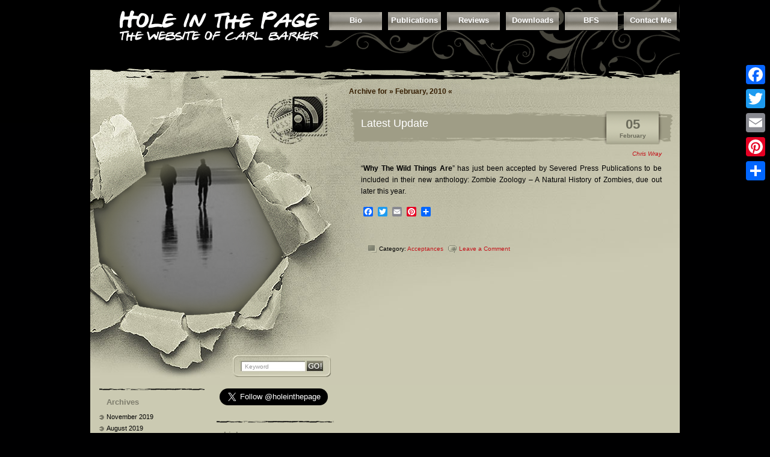

--- FILE ---
content_type: text/html; charset=UTF-8
request_url: https://www.holeinthepage.co.uk/2010/02/
body_size: 9491
content:
<!DOCTYPE html PUBLIC "-//W3C//DTD XHTML 1.0 Transitional//EN" "http://www.w3.org/TR/xhtml1/DTD/xhtml1-transitional.dtd">
<html xmlns="http://www.w3.org/1999/xhtml" lang="en-GB">
<head profile="http://gmpg.org/xfn/11">
	<meta http-equiv="Content-Type" content="text/html; charset=UTF-8" />
	<meta name="generator" content="WordPress 6.8.3" /> <!-- leave this for stats -->
	<link rel="stylesheet" href="https://usercontent.one/wp/www.holeinthepage.co.uk/wp-content/themes/rustic-portrait/style.css?media=1756216371" type="text/css" media="screen" />
	<link rel="alternate" type="application/atom+xml" title="Atom 0.3" href="https://www.holeinthepage.co.uk/feed/atom/" />
	<link rel="alternate" type="application/rss+xml" title="Hole in the Page RSS Feed" href="https://www.holeinthepage.co.uk/feed/" />
	<link rel="pingback" href="https://www.holeinthepage.co.uk/xmlrpc.php" />
		<link rel='archives' title='2019' href='https://www.holeinthepage.co.uk/2019/' />
	<link rel='archives' title='2018' href='https://www.holeinthepage.co.uk/2018/' />
	<link rel='archives' title='2017' href='https://www.holeinthepage.co.uk/2017/' />
	<link rel='archives' title='2016' href='https://www.holeinthepage.co.uk/2016/' />
	<link rel='archives' title='2015' href='https://www.holeinthepage.co.uk/2015/' />
	<link rel='archives' title='2014' href='https://www.holeinthepage.co.uk/2014/' />
	<link rel='archives' title='2013' href='https://www.holeinthepage.co.uk/2013/' />
	<link rel='archives' title='2012' href='https://www.holeinthepage.co.uk/2012/' />
	<link rel='archives' title='2011' href='https://www.holeinthepage.co.uk/2011/' />
	<link rel='archives' title='2010' href='https://www.holeinthepage.co.uk/2010/' />
	<link rel='archives' title='2009' href='https://www.holeinthepage.co.uk/2009/' />
	<title>Hole in the Page - The Website of Carl Barker   &raquo; 2010 &raquo; February</title>
			<style type="text/css">
		#sidebar_top{
			background:url('https://usercontent.one/wp/www.holeinthepage.co.uk/wp-content/themes/rustic-portrait/custom/Bamburgh.jpg?media=1756216371') no-repeat;
		}
	</style>
<!--[if lte IE 6]>
<style type="text/css">
.post_top{
  background:none;
  filter: progid:DXImageTransform.Microsoft.AlphaImageLoader(src="https://usercontent.one/wp/www.holeinthepage.co.uk/wp-content/themes/rustic-portrait/images/bg_post_title.png?media=1756216371", sizingMethod="image");
}
.page_top{
  background:none;
  filter: progid:DXImageTransform.Microsoft.AlphaImageLoader(src='https://usercontent.one/wp/www.holeinthepage.co.uk/wp-content/themes/rustic-portrait/images/bg_page_title.png?media=1756216371', sizingMethod='image');
}
#sidebar_top img.mask_hole{
  background:none;
  filter: progid:DXImageTransform.Microsoft.AlphaImageLoader(src='https://usercontent.one/wp/www.holeinthepage.co.uk/wp-content/themes/rustic-portrait/images/mask_hole.png?media=1756216371', sizingMethod='image');
}

</style>
<![endif]-->
<meta name='robots' content='max-image-preview:large' />
	<style>img:is([sizes="auto" i], [sizes^="auto," i]) { contain-intrinsic-size: 3000px 1500px }</style>
	<link rel='dns-prefetch' href='//static.addtoany.com' />
<script type="text/javascript">
/* <![CDATA[ */
window._wpemojiSettings = {"baseUrl":"https:\/\/s.w.org\/images\/core\/emoji\/16.0.1\/72x72\/","ext":".png","svgUrl":"https:\/\/s.w.org\/images\/core\/emoji\/16.0.1\/svg\/","svgExt":".svg","source":{"concatemoji":"https:\/\/www.holeinthepage.co.uk\/wp-includes\/js\/wp-emoji-release.min.js?ver=a50fd647e7e2915557f7bdadac3710c8"}};
/*! This file is auto-generated */
!function(s,n){var o,i,e;function c(e){try{var t={supportTests:e,timestamp:(new Date).valueOf()};sessionStorage.setItem(o,JSON.stringify(t))}catch(e){}}function p(e,t,n){e.clearRect(0,0,e.canvas.width,e.canvas.height),e.fillText(t,0,0);var t=new Uint32Array(e.getImageData(0,0,e.canvas.width,e.canvas.height).data),a=(e.clearRect(0,0,e.canvas.width,e.canvas.height),e.fillText(n,0,0),new Uint32Array(e.getImageData(0,0,e.canvas.width,e.canvas.height).data));return t.every(function(e,t){return e===a[t]})}function u(e,t){e.clearRect(0,0,e.canvas.width,e.canvas.height),e.fillText(t,0,0);for(var n=e.getImageData(16,16,1,1),a=0;a<n.data.length;a++)if(0!==n.data[a])return!1;return!0}function f(e,t,n,a){switch(t){case"flag":return n(e,"\ud83c\udff3\ufe0f\u200d\u26a7\ufe0f","\ud83c\udff3\ufe0f\u200b\u26a7\ufe0f")?!1:!n(e,"\ud83c\udde8\ud83c\uddf6","\ud83c\udde8\u200b\ud83c\uddf6")&&!n(e,"\ud83c\udff4\udb40\udc67\udb40\udc62\udb40\udc65\udb40\udc6e\udb40\udc67\udb40\udc7f","\ud83c\udff4\u200b\udb40\udc67\u200b\udb40\udc62\u200b\udb40\udc65\u200b\udb40\udc6e\u200b\udb40\udc67\u200b\udb40\udc7f");case"emoji":return!a(e,"\ud83e\udedf")}return!1}function g(e,t,n,a){var r="undefined"!=typeof WorkerGlobalScope&&self instanceof WorkerGlobalScope?new OffscreenCanvas(300,150):s.createElement("canvas"),o=r.getContext("2d",{willReadFrequently:!0}),i=(o.textBaseline="top",o.font="600 32px Arial",{});return e.forEach(function(e){i[e]=t(o,e,n,a)}),i}function t(e){var t=s.createElement("script");t.src=e,t.defer=!0,s.head.appendChild(t)}"undefined"!=typeof Promise&&(o="wpEmojiSettingsSupports",i=["flag","emoji"],n.supports={everything:!0,everythingExceptFlag:!0},e=new Promise(function(e){s.addEventListener("DOMContentLoaded",e,{once:!0})}),new Promise(function(t){var n=function(){try{var e=JSON.parse(sessionStorage.getItem(o));if("object"==typeof e&&"number"==typeof e.timestamp&&(new Date).valueOf()<e.timestamp+604800&&"object"==typeof e.supportTests)return e.supportTests}catch(e){}return null}();if(!n){if("undefined"!=typeof Worker&&"undefined"!=typeof OffscreenCanvas&&"undefined"!=typeof URL&&URL.createObjectURL&&"undefined"!=typeof Blob)try{var e="postMessage("+g.toString()+"("+[JSON.stringify(i),f.toString(),p.toString(),u.toString()].join(",")+"));",a=new Blob([e],{type:"text/javascript"}),r=new Worker(URL.createObjectURL(a),{name:"wpTestEmojiSupports"});return void(r.onmessage=function(e){c(n=e.data),r.terminate(),t(n)})}catch(e){}c(n=g(i,f,p,u))}t(n)}).then(function(e){for(var t in e)n.supports[t]=e[t],n.supports.everything=n.supports.everything&&n.supports[t],"flag"!==t&&(n.supports.everythingExceptFlag=n.supports.everythingExceptFlag&&n.supports[t]);n.supports.everythingExceptFlag=n.supports.everythingExceptFlag&&!n.supports.flag,n.DOMReady=!1,n.readyCallback=function(){n.DOMReady=!0}}).then(function(){return e}).then(function(){var e;n.supports.everything||(n.readyCallback(),(e=n.source||{}).concatemoji?t(e.concatemoji):e.wpemoji&&e.twemoji&&(t(e.twemoji),t(e.wpemoji)))}))}((window,document),window._wpemojiSettings);
/* ]]> */
</script>
<style id='wp-emoji-styles-inline-css' type='text/css'>

	img.wp-smiley, img.emoji {
		display: inline !important;
		border: none !important;
		box-shadow: none !important;
		height: 1em !important;
		width: 1em !important;
		margin: 0 0.07em !important;
		vertical-align: -0.1em !important;
		background: none !important;
		padding: 0 !important;
	}
</style>
<link rel='stylesheet' id='wp-block-library-css' href='https://www.holeinthepage.co.uk/wp-includes/css/dist/block-library/style.min.css?ver=a50fd647e7e2915557f7bdadac3710c8' type='text/css' media='all' />
<style id='classic-theme-styles-inline-css' type='text/css'>
/*! This file is auto-generated */
.wp-block-button__link{color:#fff;background-color:#32373c;border-radius:9999px;box-shadow:none;text-decoration:none;padding:calc(.667em + 2px) calc(1.333em + 2px);font-size:1.125em}.wp-block-file__button{background:#32373c;color:#fff;text-decoration:none}
</style>
<style id='global-styles-inline-css' type='text/css'>
:root{--wp--preset--aspect-ratio--square: 1;--wp--preset--aspect-ratio--4-3: 4/3;--wp--preset--aspect-ratio--3-4: 3/4;--wp--preset--aspect-ratio--3-2: 3/2;--wp--preset--aspect-ratio--2-3: 2/3;--wp--preset--aspect-ratio--16-9: 16/9;--wp--preset--aspect-ratio--9-16: 9/16;--wp--preset--color--black: #000000;--wp--preset--color--cyan-bluish-gray: #abb8c3;--wp--preset--color--white: #ffffff;--wp--preset--color--pale-pink: #f78da7;--wp--preset--color--vivid-red: #cf2e2e;--wp--preset--color--luminous-vivid-orange: #ff6900;--wp--preset--color--luminous-vivid-amber: #fcb900;--wp--preset--color--light-green-cyan: #7bdcb5;--wp--preset--color--vivid-green-cyan: #00d084;--wp--preset--color--pale-cyan-blue: #8ed1fc;--wp--preset--color--vivid-cyan-blue: #0693e3;--wp--preset--color--vivid-purple: #9b51e0;--wp--preset--gradient--vivid-cyan-blue-to-vivid-purple: linear-gradient(135deg,rgba(6,147,227,1) 0%,rgb(155,81,224) 100%);--wp--preset--gradient--light-green-cyan-to-vivid-green-cyan: linear-gradient(135deg,rgb(122,220,180) 0%,rgb(0,208,130) 100%);--wp--preset--gradient--luminous-vivid-amber-to-luminous-vivid-orange: linear-gradient(135deg,rgba(252,185,0,1) 0%,rgba(255,105,0,1) 100%);--wp--preset--gradient--luminous-vivid-orange-to-vivid-red: linear-gradient(135deg,rgba(255,105,0,1) 0%,rgb(207,46,46) 100%);--wp--preset--gradient--very-light-gray-to-cyan-bluish-gray: linear-gradient(135deg,rgb(238,238,238) 0%,rgb(169,184,195) 100%);--wp--preset--gradient--cool-to-warm-spectrum: linear-gradient(135deg,rgb(74,234,220) 0%,rgb(151,120,209) 20%,rgb(207,42,186) 40%,rgb(238,44,130) 60%,rgb(251,105,98) 80%,rgb(254,248,76) 100%);--wp--preset--gradient--blush-light-purple: linear-gradient(135deg,rgb(255,206,236) 0%,rgb(152,150,240) 100%);--wp--preset--gradient--blush-bordeaux: linear-gradient(135deg,rgb(254,205,165) 0%,rgb(254,45,45) 50%,rgb(107,0,62) 100%);--wp--preset--gradient--luminous-dusk: linear-gradient(135deg,rgb(255,203,112) 0%,rgb(199,81,192) 50%,rgb(65,88,208) 100%);--wp--preset--gradient--pale-ocean: linear-gradient(135deg,rgb(255,245,203) 0%,rgb(182,227,212) 50%,rgb(51,167,181) 100%);--wp--preset--gradient--electric-grass: linear-gradient(135deg,rgb(202,248,128) 0%,rgb(113,206,126) 100%);--wp--preset--gradient--midnight: linear-gradient(135deg,rgb(2,3,129) 0%,rgb(40,116,252) 100%);--wp--preset--font-size--small: 13px;--wp--preset--font-size--medium: 20px;--wp--preset--font-size--large: 36px;--wp--preset--font-size--x-large: 42px;--wp--preset--spacing--20: 0.44rem;--wp--preset--spacing--30: 0.67rem;--wp--preset--spacing--40: 1rem;--wp--preset--spacing--50: 1.5rem;--wp--preset--spacing--60: 2.25rem;--wp--preset--spacing--70: 3.38rem;--wp--preset--spacing--80: 5.06rem;--wp--preset--shadow--natural: 6px 6px 9px rgba(0, 0, 0, 0.2);--wp--preset--shadow--deep: 12px 12px 50px rgba(0, 0, 0, 0.4);--wp--preset--shadow--sharp: 6px 6px 0px rgba(0, 0, 0, 0.2);--wp--preset--shadow--outlined: 6px 6px 0px -3px rgba(255, 255, 255, 1), 6px 6px rgba(0, 0, 0, 1);--wp--preset--shadow--crisp: 6px 6px 0px rgba(0, 0, 0, 1);}:where(.is-layout-flex){gap: 0.5em;}:where(.is-layout-grid){gap: 0.5em;}body .is-layout-flex{display: flex;}.is-layout-flex{flex-wrap: wrap;align-items: center;}.is-layout-flex > :is(*, div){margin: 0;}body .is-layout-grid{display: grid;}.is-layout-grid > :is(*, div){margin: 0;}:where(.wp-block-columns.is-layout-flex){gap: 2em;}:where(.wp-block-columns.is-layout-grid){gap: 2em;}:where(.wp-block-post-template.is-layout-flex){gap: 1.25em;}:where(.wp-block-post-template.is-layout-grid){gap: 1.25em;}.has-black-color{color: var(--wp--preset--color--black) !important;}.has-cyan-bluish-gray-color{color: var(--wp--preset--color--cyan-bluish-gray) !important;}.has-white-color{color: var(--wp--preset--color--white) !important;}.has-pale-pink-color{color: var(--wp--preset--color--pale-pink) !important;}.has-vivid-red-color{color: var(--wp--preset--color--vivid-red) !important;}.has-luminous-vivid-orange-color{color: var(--wp--preset--color--luminous-vivid-orange) !important;}.has-luminous-vivid-amber-color{color: var(--wp--preset--color--luminous-vivid-amber) !important;}.has-light-green-cyan-color{color: var(--wp--preset--color--light-green-cyan) !important;}.has-vivid-green-cyan-color{color: var(--wp--preset--color--vivid-green-cyan) !important;}.has-pale-cyan-blue-color{color: var(--wp--preset--color--pale-cyan-blue) !important;}.has-vivid-cyan-blue-color{color: var(--wp--preset--color--vivid-cyan-blue) !important;}.has-vivid-purple-color{color: var(--wp--preset--color--vivid-purple) !important;}.has-black-background-color{background-color: var(--wp--preset--color--black) !important;}.has-cyan-bluish-gray-background-color{background-color: var(--wp--preset--color--cyan-bluish-gray) !important;}.has-white-background-color{background-color: var(--wp--preset--color--white) !important;}.has-pale-pink-background-color{background-color: var(--wp--preset--color--pale-pink) !important;}.has-vivid-red-background-color{background-color: var(--wp--preset--color--vivid-red) !important;}.has-luminous-vivid-orange-background-color{background-color: var(--wp--preset--color--luminous-vivid-orange) !important;}.has-luminous-vivid-amber-background-color{background-color: var(--wp--preset--color--luminous-vivid-amber) !important;}.has-light-green-cyan-background-color{background-color: var(--wp--preset--color--light-green-cyan) !important;}.has-vivid-green-cyan-background-color{background-color: var(--wp--preset--color--vivid-green-cyan) !important;}.has-pale-cyan-blue-background-color{background-color: var(--wp--preset--color--pale-cyan-blue) !important;}.has-vivid-cyan-blue-background-color{background-color: var(--wp--preset--color--vivid-cyan-blue) !important;}.has-vivid-purple-background-color{background-color: var(--wp--preset--color--vivid-purple) !important;}.has-black-border-color{border-color: var(--wp--preset--color--black) !important;}.has-cyan-bluish-gray-border-color{border-color: var(--wp--preset--color--cyan-bluish-gray) !important;}.has-white-border-color{border-color: var(--wp--preset--color--white) !important;}.has-pale-pink-border-color{border-color: var(--wp--preset--color--pale-pink) !important;}.has-vivid-red-border-color{border-color: var(--wp--preset--color--vivid-red) !important;}.has-luminous-vivid-orange-border-color{border-color: var(--wp--preset--color--luminous-vivid-orange) !important;}.has-luminous-vivid-amber-border-color{border-color: var(--wp--preset--color--luminous-vivid-amber) !important;}.has-light-green-cyan-border-color{border-color: var(--wp--preset--color--light-green-cyan) !important;}.has-vivid-green-cyan-border-color{border-color: var(--wp--preset--color--vivid-green-cyan) !important;}.has-pale-cyan-blue-border-color{border-color: var(--wp--preset--color--pale-cyan-blue) !important;}.has-vivid-cyan-blue-border-color{border-color: var(--wp--preset--color--vivid-cyan-blue) !important;}.has-vivid-purple-border-color{border-color: var(--wp--preset--color--vivid-purple) !important;}.has-vivid-cyan-blue-to-vivid-purple-gradient-background{background: var(--wp--preset--gradient--vivid-cyan-blue-to-vivid-purple) !important;}.has-light-green-cyan-to-vivid-green-cyan-gradient-background{background: var(--wp--preset--gradient--light-green-cyan-to-vivid-green-cyan) !important;}.has-luminous-vivid-amber-to-luminous-vivid-orange-gradient-background{background: var(--wp--preset--gradient--luminous-vivid-amber-to-luminous-vivid-orange) !important;}.has-luminous-vivid-orange-to-vivid-red-gradient-background{background: var(--wp--preset--gradient--luminous-vivid-orange-to-vivid-red) !important;}.has-very-light-gray-to-cyan-bluish-gray-gradient-background{background: var(--wp--preset--gradient--very-light-gray-to-cyan-bluish-gray) !important;}.has-cool-to-warm-spectrum-gradient-background{background: var(--wp--preset--gradient--cool-to-warm-spectrum) !important;}.has-blush-light-purple-gradient-background{background: var(--wp--preset--gradient--blush-light-purple) !important;}.has-blush-bordeaux-gradient-background{background: var(--wp--preset--gradient--blush-bordeaux) !important;}.has-luminous-dusk-gradient-background{background: var(--wp--preset--gradient--luminous-dusk) !important;}.has-pale-ocean-gradient-background{background: var(--wp--preset--gradient--pale-ocean) !important;}.has-electric-grass-gradient-background{background: var(--wp--preset--gradient--electric-grass) !important;}.has-midnight-gradient-background{background: var(--wp--preset--gradient--midnight) !important;}.has-small-font-size{font-size: var(--wp--preset--font-size--small) !important;}.has-medium-font-size{font-size: var(--wp--preset--font-size--medium) !important;}.has-large-font-size{font-size: var(--wp--preset--font-size--large) !important;}.has-x-large-font-size{font-size: var(--wp--preset--font-size--x-large) !important;}
:where(.wp-block-post-template.is-layout-flex){gap: 1.25em;}:where(.wp-block-post-template.is-layout-grid){gap: 1.25em;}
:where(.wp-block-columns.is-layout-flex){gap: 2em;}:where(.wp-block-columns.is-layout-grid){gap: 2em;}
:root :where(.wp-block-pullquote){font-size: 1.5em;line-height: 1.6;}
</style>
<link rel='stylesheet' id='contact-form-7-css' href='https://usercontent.one/wp/www.holeinthepage.co.uk/wp-content/plugins/contact-form-7/includes/css/styles.css?ver=6.1.1&media=1756216371' type='text/css' media='all' />
<link rel='stylesheet' id='addtoany-css' href='https://usercontent.one/wp/www.holeinthepage.co.uk/wp-content/plugins/add-to-any/addtoany.min.css?ver=1.16&media=1756216371' type='text/css' media='all' />
<style id='addtoany-inline-css' type='text/css'>
@media screen and (max-width:980px){
.a2a_floating_style.a2a_vertical_style{display:none;}
}
</style>
<script type="text/javascript" src="https://www.holeinthepage.co.uk/wp-includes/js/jquery/jquery.min.js?ver=3.7.1" id="jquery-core-js"></script>
<script type="text/javascript" src="https://www.holeinthepage.co.uk/wp-includes/js/jquery/jquery-migrate.min.js?ver=3.4.1" id="jquery-migrate-js"></script>
<script type="text/javascript" id="addtoany-core-js-before">
/* <![CDATA[ */
window.a2a_config=window.a2a_config||{};a2a_config.callbacks=[];a2a_config.overlays=[];a2a_config.templates={};a2a_localize = {
	Share: "Share",
	Save: "Save",
	Subscribe: "Subscribe",
	Email: "Email",
	Bookmark: "Bookmark",
	ShowAll: "Show All",
	ShowLess: "Show less",
	FindServices: "Find service(s)",
	FindAnyServiceToAddTo: "Instantly find any service to add to",
	PoweredBy: "Powered by",
	ShareViaEmail: "Share via email",
	SubscribeViaEmail: "Subscribe via email",
	BookmarkInYourBrowser: "Bookmark in your browser",
	BookmarkInstructions: "Press Ctrl+D or \u2318+D to bookmark this page",
	AddToYourFavorites: "Add to your favourites",
	SendFromWebOrProgram: "Send from any email address or email program",
	EmailProgram: "Email program",
	More: "More&#8230;",
	ThanksForSharing: "Thanks for sharing!",
	ThanksForFollowing: "Thanks for following!"
};
/* ]]> */
</script>
<script type="text/javascript" defer src="https://static.addtoany.com/menu/page.js" id="addtoany-core-js"></script>
<script type="text/javascript" defer src="https://usercontent.one/wp/www.holeinthepage.co.uk/wp-content/plugins/add-to-any/addtoany.min.js?ver=1.1&media=1756216371" id="addtoany-jquery-js"></script>
<link rel="https://api.w.org/" href="https://www.holeinthepage.co.uk/wp-json/" /><style>[class*=" icon-oc-"],[class^=icon-oc-]{speak:none;font-style:normal;font-weight:400;font-variant:normal;text-transform:none;line-height:1;-webkit-font-smoothing:antialiased;-moz-osx-font-smoothing:grayscale}.icon-oc-one-com-white-32px-fill:before{content:"901"}.icon-oc-one-com:before{content:"900"}#one-com-icon,.toplevel_page_onecom-wp .wp-menu-image{speak:none;display:flex;align-items:center;justify-content:center;text-transform:none;line-height:1;-webkit-font-smoothing:antialiased;-moz-osx-font-smoothing:grayscale}.onecom-wp-admin-bar-item>a,.toplevel_page_onecom-wp>.wp-menu-name{font-size:16px;font-weight:400;line-height:1}.toplevel_page_onecom-wp>.wp-menu-name img{width:69px;height:9px;}.wp-submenu-wrap.wp-submenu>.wp-submenu-head>img{width:88px;height:auto}.onecom-wp-admin-bar-item>a img{height:7px!important}.onecom-wp-admin-bar-item>a img,.toplevel_page_onecom-wp>.wp-menu-name img{opacity:.8}.onecom-wp-admin-bar-item.hover>a img,.toplevel_page_onecom-wp.wp-has-current-submenu>.wp-menu-name img,li.opensub>a.toplevel_page_onecom-wp>.wp-menu-name img{opacity:1}#one-com-icon:before,.onecom-wp-admin-bar-item>a:before,.toplevel_page_onecom-wp>.wp-menu-image:before{content:'';position:static!important;background-color:rgba(240,245,250,.4);border-radius:102px;width:18px;height:18px;padding:0!important}.onecom-wp-admin-bar-item>a:before{width:14px;height:14px}.onecom-wp-admin-bar-item.hover>a:before,.toplevel_page_onecom-wp.opensub>a>.wp-menu-image:before,.toplevel_page_onecom-wp.wp-has-current-submenu>.wp-menu-image:before{background-color:#76b82a}.onecom-wp-admin-bar-item>a{display:inline-flex!important;align-items:center;justify-content:center}#one-com-logo-wrapper{font-size:4em}#one-com-icon{vertical-align:middle}.imagify-welcome{display:none !important;}</style><link rel="icon" href="https://usercontent.one/wp/www.holeinthepage.co.uk/wp-content/uploads/2021/11/hole.png?media=1756216371" sizes="32x32" />
<link rel="icon" href="https://usercontent.one/wp/www.holeinthepage.co.uk/wp-content/uploads/2021/11/hole.png?media=1756216371" sizes="192x192" />
<link rel="apple-touch-icon" href="https://usercontent.one/wp/www.holeinthepage.co.uk/wp-content/uploads/2021/11/hole.png?media=1756216371" />
<meta name="msapplication-TileImage" content="https://usercontent.one/wp/www.holeinthepage.co.uk/wp-content/uploads/2021/11/hole.png?media=1756216371" />
		<style type="text/css" id="wp-custom-css">
			.wp-block-image img {
	height: auto;
}		</style>
		<style type="text/css">#content{float:right;}</style>
</head>
<body data-rsssl=1>
	<div id="base">
		<div id="header">			<div id="menu">
				<ul><li class="page_item page-item-2"><a href="https://www.holeinthepage.co.uk/about/">Bio</a></li>
<li class="page_item page-item-20"><a href="https://www.holeinthepage.co.uk/publications/">Publications</a></li>
<li class="page_item page-item-24"><a href="https://www.holeinthepage.co.uk/reviews/">Reviews</a></li>
<li class="page_item page-item-29"><a href="https://www.holeinthepage.co.uk/downloads/">Downloads</a></li>
<li class="page_item page-item-654"><a href="https://www.holeinthepage.co.uk/bfs/">BFS</a></li>
<li class="page_item page-item-38"><a href="https://www.holeinthepage.co.uk/contact/">Contact Me</a></li>
			</ul>
		</div>
		<a href="https://www.holeinthepage.co.uk/" title="Home"><img src="https://usercontent.one/wp/www.holeinthepage.co.uk/wp-content/themes/rustic-portrait/images/spacer.gif?media=1756216371" alt="Home" class="home"/></a>
		</div>
		<div id="container_btm"><div id="container"><div id="content">
<h1 class="archivetitle">Archive for &raquo; February, 2010 &laquo;</h1>			<div id="post-8" class="post post-8 type-post status-publish format-standard hentry category-acceptances">
				<div class="post_top">
					<div class="post_title"><a href="https://www.holeinthepage.co.uk/2010/02/latest-updates/" rel="bookmark" title="Permanent Link to Latest Update">Latest Update</a></div>
					<div class="post_date">
						<div class="post_date_d">05</div>
						<div class="post_date_m">February</div>
					</div>
				</div>
				<div class="post_author"><a href="https://www.holeinthepage.co.uk/author/admin-2/" title="Posts by Chris Wray" rel="author">Chris Wray</a> </div>
				<div class="entry">
					<p>&#8220;<strong>Why The Wild Things Are</strong>&#8221; has just been accepted by Severed Press Publications to be included in their new anthology: Zombie Zoology &#8211; A Natural History of Zombies, due out later this year.</p>
<div class="addtoany_share_save_container addtoany_content addtoany_content_bottom"><div class="a2a_kit a2a_kit_size_16 addtoany_list" data-a2a-url="https://www.holeinthepage.co.uk/2010/02/latest-updates/" data-a2a-title="Latest Update"><a class="a2a_button_facebook" href="https://www.addtoany.com/add_to/facebook?linkurl=https%3A%2F%2Fwww.holeinthepage.co.uk%2F2010%2F02%2Flatest-updates%2F&amp;linkname=Latest%20Update" title="Facebook" rel="nofollow noopener" target="_blank"></a><a class="a2a_button_twitter" href="https://www.addtoany.com/add_to/twitter?linkurl=https%3A%2F%2Fwww.holeinthepage.co.uk%2F2010%2F02%2Flatest-updates%2F&amp;linkname=Latest%20Update" title="Twitter" rel="nofollow noopener" target="_blank"></a><a class="a2a_button_email" href="https://www.addtoany.com/add_to/email?linkurl=https%3A%2F%2Fwww.holeinthepage.co.uk%2F2010%2F02%2Flatest-updates%2F&amp;linkname=Latest%20Update" title="Email" rel="nofollow noopener" target="_blank"></a><a class="a2a_button_pinterest" href="https://www.addtoany.com/add_to/pinterest?linkurl=https%3A%2F%2Fwww.holeinthepage.co.uk%2F2010%2F02%2Flatest-updates%2F&amp;linkname=Latest%20Update" title="Pinterest" rel="nofollow noopener" target="_blank"></a><a class="a2a_dd addtoany_share_save addtoany_share" href="https://www.addtoany.com/share"></a></div></div>				</div>
				<div class="clear"></div>
				<div class="info">
					<span class="category">Category: <a href="https://www.holeinthepage.co.uk/category/acceptances/" rel="category tag">Acceptances</a></span>
										&nbsp;<span class="bubble"><a href="https://www.holeinthepage.co.uk/2010/02/latest-updates/#respond">Leave a Comment</a></span>
				</div>
			</div>
		<div class="navigation">
			<div class="alignleft"></div>
			<div class="alignright"></div>
		</div>
</div>
<div id="sidebar">
	<div id="sidebar_top">
		<img src='https://usercontent.one/wp/www.holeinthepage.co.uk/wp-content/themes/rustic-portrait/images/spacer.gif?media=1756216371' alt="" class="mask_hole"/>
		<a href="https://www.holeinthepage.co.uk/feed/" title="RSS Feed"><img src="https://usercontent.one/wp/www.holeinthepage.co.uk/wp-content/themes/rustic-portrait/images/spacer.gif?media=1756216371" alt="Subscribe RSS" class="rss"/></a>
		<div id="mainsearch">
			<form id="mainsearchform" action="https://www.holeinthepage.co.uk/" method="get">
			<input class="input" type="text" value="Keyword" onfocus="if (this.value == 'Keyword') {this.value = '';}" onblur="if (this.value == '') {this.value = 'Keyword';}" name="s" id="s" />
			<input class="submit" value="" type="submit"/>
			</form>
		</div>

	</div>
	<div id="sidebar1">
		<ul>
	<li><div id="archives-3" class="widget widget_archive"><h4>Archives</h4>
			<ul>
					<li><a href='https://www.holeinthepage.co.uk/2019/11/'>November 2019</a></li>
	<li><a href='https://www.holeinthepage.co.uk/2019/08/'>August 2019</a></li>
	<li><a href='https://www.holeinthepage.co.uk/2018/08/'>August 2018</a></li>
	<li><a href='https://www.holeinthepage.co.uk/2018/05/'>May 2018</a></li>
	<li><a href='https://www.holeinthepage.co.uk/2018/03/'>March 2018</a></li>
	<li><a href='https://www.holeinthepage.co.uk/2018/01/'>January 2018</a></li>
	<li><a href='https://www.holeinthepage.co.uk/2017/11/'>November 2017</a></li>
	<li><a href='https://www.holeinthepage.co.uk/2017/10/'>October 2017</a></li>
	<li><a href='https://www.holeinthepage.co.uk/2017/09/'>September 2017</a></li>
	<li><a href='https://www.holeinthepage.co.uk/2017/08/'>August 2017</a></li>
	<li><a href='https://www.holeinthepage.co.uk/2017/07/'>July 2017</a></li>
	<li><a href='https://www.holeinthepage.co.uk/2017/05/'>May 2017</a></li>
	<li><a href='https://www.holeinthepage.co.uk/2016/12/'>December 2016</a></li>
	<li><a href='https://www.holeinthepage.co.uk/2016/10/'>October 2016</a></li>
	<li><a href='https://www.holeinthepage.co.uk/2016/09/'>September 2016</a></li>
	<li><a href='https://www.holeinthepage.co.uk/2016/07/'>July 2016</a></li>
	<li><a href='https://www.holeinthepage.co.uk/2016/03/'>March 2016</a></li>
	<li><a href='https://www.holeinthepage.co.uk/2016/02/'>February 2016</a></li>
	<li><a href='https://www.holeinthepage.co.uk/2016/01/'>January 2016</a></li>
	<li><a href='https://www.holeinthepage.co.uk/2015/12/'>December 2015</a></li>
	<li><a href='https://www.holeinthepage.co.uk/2015/09/'>September 2015</a></li>
	<li><a href='https://www.holeinthepage.co.uk/2015/07/'>July 2015</a></li>
	<li><a href='https://www.holeinthepage.co.uk/2015/06/'>June 2015</a></li>
	<li><a href='https://www.holeinthepage.co.uk/2015/03/'>March 2015</a></li>
	<li><a href='https://www.holeinthepage.co.uk/2015/01/'>January 2015</a></li>
	<li><a href='https://www.holeinthepage.co.uk/2014/10/'>October 2014</a></li>
	<li><a href='https://www.holeinthepage.co.uk/2014/09/'>September 2014</a></li>
	<li><a href='https://www.holeinthepage.co.uk/2014/08/'>August 2014</a></li>
	<li><a href='https://www.holeinthepage.co.uk/2014/07/'>July 2014</a></li>
	<li><a href='https://www.holeinthepage.co.uk/2014/06/'>June 2014</a></li>
	<li><a href='https://www.holeinthepage.co.uk/2014/05/'>May 2014</a></li>
	<li><a href='https://www.holeinthepage.co.uk/2014/02/'>February 2014</a></li>
	<li><a href='https://www.holeinthepage.co.uk/2013/11/'>November 2013</a></li>
	<li><a href='https://www.holeinthepage.co.uk/2013/10/'>October 2013</a></li>
	<li><a href='https://www.holeinthepage.co.uk/2013/09/'>September 2013</a></li>
	<li><a href='https://www.holeinthepage.co.uk/2013/06/'>June 2013</a></li>
	<li><a href='https://www.holeinthepage.co.uk/2013/05/'>May 2013</a></li>
	<li><a href='https://www.holeinthepage.co.uk/2013/03/'>March 2013</a></li>
	<li><a href='https://www.holeinthepage.co.uk/2013/02/'>February 2013</a></li>
	<li><a href='https://www.holeinthepage.co.uk/2012/12/'>December 2012</a></li>
	<li><a href='https://www.holeinthepage.co.uk/2012/11/'>November 2012</a></li>
	<li><a href='https://www.holeinthepage.co.uk/2012/10/'>October 2012</a></li>
	<li><a href='https://www.holeinthepage.co.uk/2012/09/'>September 2012</a></li>
	<li><a href='https://www.holeinthepage.co.uk/2012/08/'>August 2012</a></li>
	<li><a href='https://www.holeinthepage.co.uk/2012/07/'>July 2012</a></li>
	<li><a href='https://www.holeinthepage.co.uk/2012/06/'>June 2012</a></li>
	<li><a href='https://www.holeinthepage.co.uk/2012/05/'>May 2012</a></li>
	<li><a href='https://www.holeinthepage.co.uk/2012/04/'>April 2012</a></li>
	<li><a href='https://www.holeinthepage.co.uk/2012/03/'>March 2012</a></li>
	<li><a href='https://www.holeinthepage.co.uk/2012/02/'>February 2012</a></li>
	<li><a href='https://www.holeinthepage.co.uk/2011/11/'>November 2011</a></li>
	<li><a href='https://www.holeinthepage.co.uk/2011/10/'>October 2011</a></li>
	<li><a href='https://www.holeinthepage.co.uk/2011/09/'>September 2011</a></li>
	<li><a href='https://www.holeinthepage.co.uk/2011/08/'>August 2011</a></li>
	<li><a href='https://www.holeinthepage.co.uk/2011/07/'>July 2011</a></li>
	<li><a href='https://www.holeinthepage.co.uk/2011/06/'>June 2011</a></li>
	<li><a href='https://www.holeinthepage.co.uk/2011/05/'>May 2011</a></li>
	<li><a href='https://www.holeinthepage.co.uk/2011/04/'>April 2011</a></li>
	<li><a href='https://www.holeinthepage.co.uk/2011/03/'>March 2011</a></li>
	<li><a href='https://www.holeinthepage.co.uk/2011/02/'>February 2011</a></li>
	<li><a href='https://www.holeinthepage.co.uk/2011/01/'>January 2011</a></li>
	<li><a href='https://www.holeinthepage.co.uk/2010/12/'>December 2010</a></li>
	<li><a href='https://www.holeinthepage.co.uk/2010/10/'>October 2010</a></li>
	<li><a href='https://www.holeinthepage.co.uk/2010/09/'>September 2010</a></li>
	<li><a href='https://www.holeinthepage.co.uk/2010/06/'>June 2010</a></li>
	<li><a href='https://www.holeinthepage.co.uk/2010/05/'>May 2010</a></li>
	<li><a href='https://www.holeinthepage.co.uk/2010/03/'>March 2010</a></li>
	<li><a href='https://www.holeinthepage.co.uk/2010/02/' aria-current="page">February 2010</a></li>
	<li><a href='https://www.holeinthepage.co.uk/2009/08/'>August 2009</a></li>
	<li><a href='https://www.holeinthepage.co.uk/2009/05/'>May 2009</a></li>
			</ul>

			</div></li>		
		</ul>
	</div>
	
	<div id="sidebar2">
		<ul>
	<li><div id="text-3" class="widget widget_text">			<div class="textwidget"><a href="https://twitter.com/holeinthepage" class="twitter-follow-button" data-show-count="false" data-dnt="true" data-size="large" >Follow @holeinthepage</a>
<script>!function(d,s,id){var js,fjs=d.getElementsByTagName(s)[0];if(!d.getElementById(id)){js=d.createElement(s);js.id=id;js.src="//platform.twitter.com/widgets.js";fjs.parentNode.insertBefore(js,fjs);}}(document,"script","twitter-wjs");</script></div>
		</div></li><li><div id="linkcat-2" class="widget widget_links"><h4>Links</h4>
	<ul class='xoxo blogroll'>
<li><a href="http://www.amazon.co.uk/Carl-Barker/e/B006JE9KSY/ref=sr_tc_ep?qid=1333471095" rel="me" target="_blank">Amazon.co.uk Author Page</a></li>
<li><a href="http://www.amazon.com/Carl-Barker/e/B006JE9KSY/ref=ntt_athr_dp_pel_6" rel="me" target="_blank">Amazon.com Author Page</a></li>
<li><a href="http://britishfantasysociety.co.uk" target="_blank">British Fantasy Society</a></li>
<li><a href="http://www.darkmarkets.com/" target="_blank">Dark Markets</a></li>
<li><a href="http://duotrope.com" target="_blank">Duotrope&#039;s Digest</a></li>
<li><a href="https://www.facebook.com/holeinthepage" target="_blank">Facebook</a></li>
<li><a href="http://www.goodreads.com/author/show/5146754.Carl_Barker" rel="me" target="_blank">Goodreads Author Page</a></li>
<li><a href="http://heypublisher.com" target="_blank">HeyPublisher</a></li>
<li><a href="http://www.horror.org/" target="_blank">Horror Writers Association</a></li>
<li><a href="http://hwauk.org/" target="_blank">HWA UK Chapter</a></li>
<li><a href="http://uk.linkedin.com/in/holeinthepage" rel="me" target="_blank">LinkedIn Profile</a></li>
<li><a href="http://submittable.com" target="_blank">Submittable</a></li>
<li><a href="http://horrortree.com/" title="Horror Author Submission Resource" target="_blank">The Horror Tree</a></li>

	</ul>
</div></li>

		<li><div id="recent-posts-3" class="widget widget_recent_entries">
		<h4>Recent Posts</h4>
		<ul>
											<li>
					<a href="https://www.holeinthepage.co.uk/2019/11/stitch-in-time/">Stitch In Time</a>
									</li>
											<li>
					<a href="https://www.holeinthepage.co.uk/2019/08/murky-visions/">Murky Visions</a>
									</li>
											<li>
					<a href="https://www.holeinthepage.co.uk/2018/08/from-the-trenches/">From The Trenches</a>
									</li>
											<li>
					<a href="https://www.holeinthepage.co.uk/2018/05/stranger-than-fiction/">Stranger Than Fiction</a>
									</li>
											<li>
					<a href="https://www.holeinthepage.co.uk/2018/03/magical-mystery-tour/">Magical Mystery Tour</a>
									</li>
					</ul>

		</div></li><li><div id="block-3" class="widget widget_block">
<div class="wpcf7 no-js" id="wpcf7-f2092-o1" lang="en-GB" dir="ltr" data-wpcf7-id="2092">
<div class="screen-reader-response"><p role="status" aria-live="polite" aria-atomic="true"></p> <ul></ul></div>
<form action="/2010/02/#wpcf7-f2092-o1" method="post" class="wpcf7-form init" aria-label="Contact form" novalidate="novalidate" data-status="init">
<fieldset class="hidden-fields-container"><input type="hidden" name="_wpcf7" value="2092" /><input type="hidden" name="_wpcf7_version" value="6.1.1" /><input type="hidden" name="_wpcf7_locale" value="en_GB" /><input type="hidden" name="_wpcf7_unit_tag" value="wpcf7-f2092-o1" /><input type="hidden" name="_wpcf7_container_post" value="0" /><input type="hidden" name="_wpcf7_posted_data_hash" value="" />
</fieldset>
<p><label> Your name<br />
<span class="wpcf7-form-control-wrap" data-name="your-name"><input size="40" maxlength="400" class="wpcf7-form-control wpcf7-text wpcf7-validates-as-required" autocomplete="name" aria-required="true" aria-invalid="false" value="" type="text" name="your-name" /></span> </label>
</p>
<p><label> Your email<br />
<span class="wpcf7-form-control-wrap" data-name="your-email"><input size="40" maxlength="400" class="wpcf7-form-control wpcf7-email wpcf7-validates-as-required wpcf7-text wpcf7-validates-as-email" autocomplete="email" aria-required="true" aria-invalid="false" value="" type="email" name="your-email" /></span> </label>
</p>
<p><label> Subject<br />
<span class="wpcf7-form-control-wrap" data-name="your-subject"><input size="40" maxlength="400" class="wpcf7-form-control wpcf7-text wpcf7-validates-as-required" aria-required="true" aria-invalid="false" value="" type="text" name="your-subject" /></span> </label>
</p>
<p><label> Your message (optional)<br />
<span class="wpcf7-form-control-wrap" data-name="your-message"><textarea cols="40" rows="10" maxlength="2000" class="wpcf7-form-control wpcf7-textarea" aria-invalid="false" name="your-message"></textarea></span> </label>
</p>
<p><input class="wpcf7-form-control wpcf7-submit has-spinner" type="submit" value="Submit" />
</p><p style="display: none !important;" class="akismet-fields-container" data-prefix="_wpcf7_ak_"><label>&#916;<textarea name="_wpcf7_ak_hp_textarea" cols="45" rows="8" maxlength="100"></textarea></label><input type="hidden" id="ak_js_1" name="_wpcf7_ak_js" value="31"/><script>document.getElementById( "ak_js_1" ).setAttribute( "value", ( new Date() ).getTime() );</script></p><div class="wpcf7-response-output" aria-hidden="true"></div>
</form>
</div>
</div></li>		
		</ul>
	</div>	
</div>
			<div class="clear"></div>
		</div></div>
		<div id="footer">
			&copy; 2026 - Hole in the Page | A <a href="http://www.chris-wray.net" target="_blank">Chris Wray</a> website<br/>
			<script type="speculationrules">
{"prefetch":[{"source":"document","where":{"and":[{"href_matches":"\/*"},{"not":{"href_matches":["\/wp-*.php","\/wp-admin\/*","\/wp-content\/uploads\/*","\/wp-content\/*","\/wp-content\/plugins\/*","\/wp-content\/themes\/rustic-portrait\/*","\/*\\?(.+)"]}},{"not":{"selector_matches":"a[rel~=\"nofollow\"]"}},{"not":{"selector_matches":".no-prefetch, .no-prefetch a"}}]},"eagerness":"conservative"}]}
</script>
<div class="a2a_kit a2a_kit_size_32 a2a_floating_style a2a_vertical_style" style="right:0px;top:100px;background-color:transparent"><a class="a2a_button_facebook" href="https://www.addtoany.com/add_to/facebook?linkurl=https%3A%2F%2Fwww.holeinthepage.co.uk%2F2010%2F02%2F&amp;linkname=February%20%202010" title="Facebook" rel="nofollow noopener" target="_blank"></a><a class="a2a_button_twitter" href="https://www.addtoany.com/add_to/twitter?linkurl=https%3A%2F%2Fwww.holeinthepage.co.uk%2F2010%2F02%2F&amp;linkname=February%20%202010" title="Twitter" rel="nofollow noopener" target="_blank"></a><a class="a2a_button_email" href="https://www.addtoany.com/add_to/email?linkurl=https%3A%2F%2Fwww.holeinthepage.co.uk%2F2010%2F02%2F&amp;linkname=February%20%202010" title="Email" rel="nofollow noopener" target="_blank"></a><a class="a2a_button_pinterest" href="https://www.addtoany.com/add_to/pinterest?linkurl=https%3A%2F%2Fwww.holeinthepage.co.uk%2F2010%2F02%2F&amp;linkname=February%20%202010" title="Pinterest" rel="nofollow noopener" target="_blank"></a><a class="a2a_dd addtoany_share_save addtoany_share" href="https://www.addtoany.com/share"></a></div>
<script type="text/javascript" src="https://www.holeinthepage.co.uk/wp-includes/js/dist/hooks.min.js?ver=4d63a3d491d11ffd8ac6" id="wp-hooks-js"></script>
<script type="text/javascript" src="https://www.holeinthepage.co.uk/wp-includes/js/dist/i18n.min.js?ver=5e580eb46a90c2b997e6" id="wp-i18n-js"></script>
<script type="text/javascript" id="wp-i18n-js-after">
/* <![CDATA[ */
wp.i18n.setLocaleData( { 'text direction\u0004ltr': [ 'ltr' ] } );
/* ]]> */
</script>
<script type="text/javascript" src="https://usercontent.one/wp/www.holeinthepage.co.uk/wp-content/plugins/contact-form-7/includes/swv/js/index.js?ver=6.1.1&media=1756216371" id="swv-js"></script>
<script type="text/javascript" id="contact-form-7-js-before">
/* <![CDATA[ */
var wpcf7 = {
    "api": {
        "root": "https:\/\/www.holeinthepage.co.uk\/wp-json\/",
        "namespace": "contact-form-7\/v1"
    }
};
/* ]]> */
</script>
<script type="text/javascript" src="https://usercontent.one/wp/www.holeinthepage.co.uk/wp-content/plugins/contact-form-7/includes/js/index.js?ver=6.1.1&media=1756216371" id="contact-form-7-js"></script>
<script defer type="text/javascript" src="https://usercontent.one/wp/www.holeinthepage.co.uk/wp-content/plugins/akismet/_inc/akismet-frontend.js?media=1756216371?ver=1762986805" id="akismet-frontend-js"></script>
<script id="ocvars">var ocSiteMeta = {plugins: {"a3e4aa5d9179da09d8af9b6802f861a8": 1,"2c9812363c3c947e61f043af3c9852d0": 1,"b904efd4c2b650207df23db3e5b40c86": 1,"a3fe9dc9824eccbd72b7e5263258ab2c": 1}}</script>		</div>
	</div>
</body>
</html>

--- FILE ---
content_type: text/css
request_url: https://usercontent.one/wp/www.holeinthepage.co.uk/wp-content/themes/rustic-portrait/style.css?media=1756216371
body_size: 3164
content:
/* -------------------------------------------------------------------------------
	Theme Name: Rustic Portrait
	Theme URI: http://www.templatelite.com/rustic-portrait-free-wordpress-theme/
	Description: Personalize the theme with your own photo in a special way. Brought to you free by <a href="http://www.templatelite.com/">Templatelite.com</a>.
	Version: 1.01.1
	Author: TemplateLite.com
	Author URI: http://www.templatelite.com/
	Tags: 3 columns, grey, Fixed Width, Widget Ready, Left Sidebar, Valid XHTML, Valid CSS
   ------------------------------------------------------------------------------- */

/***** GENERAL *****/
body{
	margin:0px auto;
	font-size: 12px;
	font-family: Verdana, Arial, Helvetica, Sans-Serif;
	color:#000000;
	background:#000001 url(images/bg_top.jpg) no-repeat left top;
	border:0px yellow solid;
}

img {
	border:0px;
	padding:5px;
	max-width: 100%; /* not working in IE6*/
}
a {color: #C4141B;text-decoration: none;}
a:hover {color: #C4141B;text-decoration: underline;}

h1 {font-size:30px;}
h2 {font-size:26px;}
h3 {font-size:21px;}
h4 {font-size:17px;}
h5 {font-size:14px;}
h6 {font-size:12px;}

p {margin: 0px 0px 12px 0px;}
hr {height:1px;border:none;border-top:1px dashed #666666; width:95%;}
del {color:red;}
ins {color:green;}

blockquote {
	clear: left;
	text-align: justify;
	padding: 0px 0px 0px 22px;
	margin: 10px 10px 10px 10px;
	border-left: 2px solid #ACACAC;
}
input,select,textarea {
	font-size:12px;
	font-family: Verdana, Arial, Helvetica, Sans-Serif;
}
code{
	font: 1.1em 'Courier New', Courier, Fixed;
}
.alignleft {float: left;}
.alignright {float: right;}
.aligncenter,div.aligncenter{
   display: block;
   margin-left: auto;
   margin-right: auto;
}
img.alignleft {
	padding: 5px;
	margin: 0 5px 2px 0;
	display: inline;
}

img.alignright {
	padding: 5px;
	margin: 0 0 2px 5px;
	display: inline;
}
img.centered {
	display: block;
	margin-left: auto;
	margin-right: auto;
}
.clear {clear:both;}
.spacer {height:40px;}

/********** LAYOUT **********/
#base{
	margin:0 auto;
	width:980px;
}
#header{
	position:relative;
	width:980px;
	height:140px;
	background:url(images/bg_header.gif) no-repeat left top;
}
#container{
	position:relative;
	width:980px;
	background:url(images/bg_container.jpg) no-repeat left top;
}
#container_btm{
	background:#CBCAB2 url(images/bg_container_btm.jpg) no-repeat left bottom;
}
#sidebar{
	position:relative;
	float:left;
	display:inline;
	width:420px;
	margin:0 0px 0 0px;
	border:0px red solid;
	color: #666666;
}
#sidebar_top{
	overflow:hidden;
	height:280px;/*500*/
	width:320px;
	margin:104px 0 120px 5px;
	border:0px red solid;
	background:url(images/default.jpg) no-repeat;
}
#sidebar_top img.mask_hole{
	width:320px;
	height:280px;
	padding:0;
	margin:0;
	background:url(images/mask_hole.png) no-repeat;
}

#sidebar1{
	float:left;
	overflow:hidden;
	width:180px;/*180*/
	font-size:11px;
	margin:0 0px 0 15px;
}
#sidebar2{
	float:right;
	overflow:hidden;
	width:200px;
	font-size:11px;
	margin:0 10px 0 0px;
}
#content{
	display:inline;
	width:540px;
	margin:0 10px 0 0px;
	border:0px red solid;
}
#footer{
	width:970px;
	height:50px; /*85*/
	background:url(images/bg_footer.jpg) no-repeat left top;
	padding:35px 10px 0 0;
	color:#ffffff;
	font-size:11px;
	text-align:right;
	line-height:1.4em;
}
#footer a, #footer a:hover{
	font-size:11px;
	color:#ffffff;
	text-decoration:underline;
}

#blogtitle{
	position:relative; 
	font-family: Arial,Verdana; 
	margin:0px;
	height:50px;
	padding:10px 0 0 20px;
	font-size:32px; 
	font-weight:bold;
	border:0px red solid;
	color:#ffffff;
}
#blogtitle a, #blogtitle a:hover {
	font-family: Arial,Verdana; 
	color:#ffffff; 
	text-decoration:none;
}
#subtitle {
	position:relative; 
	font-family: Arial, Verdana; 
	margin:0px;
	width:350px;
	height:55px;
	padding:5px 0 0 20px;
	font-size:12px; 
	color:#ffffff; 
	font-style:italic;
	font-weight:bold;
	border:0px red solid;
}
#header img.home {
	position: absolute;
	margin:0px;
	padding:0px;
	left: 0px;
	top: 0px;
	width:400px;
	height:250px;
	border:0px red solid;
}

/******************* MENU *****************/
#menu {
	position: absolute;
	overflow:hidden;
	width:648px;
	height:58px;
	right:0;
	top:10px;
	border:0px white solid;
}
#menu ul {
	float:right;
	margin:0;
	padding:0;
	height: 58px;
	border:0px red solid;
}

#menu ul li {
	display: inline;
	font-size: 13px;
	font-family:Arial,Verdana;
	font-weight: bold;
	height:40px;
	margin:0px;
	
}
#menu ul li a { /*145x70*/
	float: left;
	display: block;
	height:42px;/*58*/
	width:88px; /*176*/
	line-height: 15px;
	color: #FFFFFF;
	padding: 16px 5px 0 5px;
	text-align:center;
	margin:0 0 0 0;
	text-decoration:none;
	border:0px red solid;
        background:url(images/menu-item.gif) no-repeat top center;
}
#menu ul li a:hover, #menu ul li.current_page_item a {
	color:#000000;
	cursor:pointer;
}

/*************** content ***************/
.archivetitle {
	color: #351E00;
	text-align:left;
	font-size: 12px;
	font-weight:bold;
	height:25px;
	line-height:25px;
	padding: 0px 0px 0px 0px;
	margin: 0px 10px 15px 0px;
}
.post {/*width=540px*/
	position:relative;
	width:540px;
	padding:0 0 0 0;
	margin:0 0px 20px 0px;
	border-bottom:0px red solid;
}
.post_top{
	width:540px;
	height:60px;
	margin:0 0 10px 0;
	background:url('images/bg_post_title.png') no-repeat;
}
.page_top{
	background:url('images/bg_page_title.png') no-repeat;
}
.post_title{
	position:absolute;
	left:0;
	top:0;
	width:380px;
	font-size:18px;
	font-family: Verdana, Arial, Helvetica, Sans-Serif;
	padding:15px 20px 0 20px;
	font-weight:normal;
	margin:0;
	border:0px red solid;
}
.page_title{
	width:480px;
}
.post_title a,.post_title a:hover{
	text-decoration:none;
	color:#ffffff;
}
.post_date{
	position:absolute;
	top:14px;
	right:25px;
	width:86px;
	height:40px;
	border:0px red solid;
}
.post_date_d {
	font-size: 22px;
	font-family:Arial, Verdana;
	font-weight:bold;
	text-align:center;
	color:#6B6B5B;
	padding:0px 0 0 0;
}
.post_date_m {
	font-size: 10px;
	font-weight:bold;
	text-align:center;
	color:#6B6B5B;
	padding:0px 0 0 0;
}
.post_author{
	text-align:right;
	font-style:italic;
	font-size:10px;
	padding:0 20px 0 40px;
}
	
.entry{
	overflow:hidden;
	width:500px; /*540px*/
	color: #000000;
	line-height: 1.6em;
	text-align: justify;
	padding: 10px 20px 10px 20px;
	margin:0;
}

.info {
	line-height: 1.6em;
	font-size: 10px;
	text-align: left;
	margin: 10px 30px 0px 30px;
	padding: 10px 0px 0px 0px;
	
}
.category {
	font-size: 10px;
	margin: 0px 0px 0px 0px;
	padding: 0px 0px 4px 20px;
	background: url('images/icon_category.gif') no-repeat top left transparent;
}

.tags {
	font-size: 10px;
	margin: 0px 0px 0px 0px;
	padding: 0px 0px 4px 20px;
	background: url('images/icon_tags.gif') no-repeat top left transparent;
}

.bubble {
	font-size: 10px;
	margin: 0px 0px 0px 0px;
	padding: 0px 0px 4px 20px;
	background: url('images/icon_comment.gif') no-repeat top left transparent;
}
.navigation {
	font-size: 11px;
	margin: 20px 0px 20px 0px;
	padding: 10px 20px 10px 20px;
}

.sorry {
	font-size: 12px;
	font-style: italic;
	margin: 8px 0px 0px 10px;
	padding: 3px 0px 3px 0px;
}

/*************** sidebar ***************/
img.rss{
	position:absolute;
	left: 320px;
	top: 10px;
	height:80px;
	width:80px;
	border:0px red solid;
}
#mainsearch{
	position:absolute;
	top:459px;
	left:250px;
	width:140px;
	height:18px;
	margin:0;padding:0;
	border:0px red solid;
}
#mainsearch .input {
	position:absolute;
	top:3px;
	left:2px;
	height:15px;
	width:95px;
	padding:0px 5px 0px 5px;
	margin:0 0 0 0;
	font-size:10px;
	font-family: Arial, Verdana, Helvetica;
	color:#999999; 
	border:none;
	background:transparent;
	border:0px red solid;
}
#mainsearch .submit{
	cursor:pointer;
	border:none;
	background:transparent;
	position:absolute;
	top:0px;
	right:0px;
	height:18px;
	width:30px;
}

#sidebar {color:#000000;}
#sidebar a{color:#000000; text-decoration:none;}
#sidebar a:hover {color:#C4141B; text-decoration:none;}
#sidebar ul {
	list-style-type: none;
	margin: 0px 0px 0px 0px;
	padding: 0px 0px 0px 0px;
}
#sidebar li {
	list-style-type: none;
	margin: 0px 0px 24px 0px;
	padding: 0px 0px 0px 0px;
}
#sidebar ul ul li {
	line-height: 1.6em;
	list-style-type: none;
	margin: 0px 0px 0px 0px;
	padding: 0px 3px 2px 12px;
	background: url('images/bg_sb1.gif') no-repeat 0px 5px;
}

#sidebar h4 {
	color: #7D7C6C;
	line-height:20px;
	font-size: 13px;
	font-weight: bold;
	letter-spacing: 0px;
	font-variant: normal;
	margin: 0px 5px 1px 0px;
	padding: 15px 10px 5px 12px;
	background: url('images/bg_sb2.gif') repeat-x;
}
/*************** sidebar1 ***************/
#sidebar1 select{
	margin:5px 0px 2px 2px;
	font-size:11px;
	width:170px;
	overflow:hidden;
}
/*************** sidebar2***************/
#sidebar2 select{
	margin:5px 0px 0px 10px;
	font-size:11px;
	width:180px;
	overflow:hidden;
}

/*************** comment ***************/
#postmetadata {
	font-size: 11px;
	margin: 0px 0px 20px 0px;
	padding: 5px 15px 5px 15px;
	background:#A4A28B;
}

.nocomments {background: none; color: #000000;}

#comments {
	color: #000000;
	font-size: 13px;
	text-align: left;
	font-weight: bold;
	margin: 0px 5px 0px 5px;
	padding: 0px 0px 0px 0px;
	font-variant: normal;
	border-bottom: 1px dotted #000000;
}

.commentlist {
	list-style: none;
	margin:0px ;
	padding:0 10px 10px 10px;
}
.comment,.trackback,.pingback{
	clear:both;
	margin:10px 0px 0px 0;
	padding:0px 0px 0px 0px;
	
}
.comment .children{
	list-style: none;
	padding:0px 0 0 0;
	margin:0px 0 0px 15px;
	border:0px red solid;
}
.comment div, .trackback div, .pingback div{
	height:100%;
	background:#C7C6AE;
	border:1px #9F9D86 solid;
	padding:5px;
}
.trackback div, .pingback div{
	border:1px #9F9D86 dashed;
}
.comment div div,.trackback div div, .pingback div div{
	background:none;
	padding:0;
	border:0px;
}

.comment .says, .trackback .says, .pingback .says{
	display:none;
}
.comment .avatar{
	position:relative;
	float: left;
	margin: 0px 5px 0px 0px;
	padding: 0px;
}
.comment .fn,.comment .fn a,.trackback .fn,.trackback .fn a,.pingback .fn,.pingback .fn a{
	margin-left:0px;
	color:#000000;
	text-decoration:none;
	font-size: 11px;
}	
.byuser .fn a{
	font-weight:normal;
	text-decoration:underline;
}
.bypostauthor .fn a{
	font-weight:bold;
	text-decoration:underline;
}
.comment .comment-meta,.trackback .comment-meta, .pingback .comment-meta{
	border-bottom: 1px dashed #9F9D86;
	margin:0 0 10px 0px;
	padding:6px 0 6px 0;
	font-size:10px;
}
.trackback .comment-meta{
	padding:2px 0 2px 0;
}
.comment .comment-meta a, .trackback .comment-meta a, .pingback .comment-meta a {
	color:#000000;
	text-decoration:none;
}

.comment .reply{
	margin:5px 0 0px 0;
	padding:2px;
	font-size:10px;
	text-align:right;
}
.comment .reply a{
	color:#000000;
	text-decoration:none;
}
.trackback .reply, .pingback .reply{
	display:none;
}
	/**comment paging WP2.7**/
.commentnavi{
	padding-right:20px;
}
.commentpages{
	float:right;
	padding:5px 10px;
}
.page-numbers{
	padding-left:5px;
}
.current{
	font-weight:bold;
}
	/*** comment form ***/
#respond {
	clear:both;
	padding:5px 15px 5px 5px;
	margin:10px 0px 0px 20px;
	font-size:11px;
}	
.cancel-comment-reply{
}

#commentform {
	margin:0;
	padding:10px 0 0 0;
}
#email, #author, #url {
	color: #000000;
	font-size: 11px;
	padding-left: 2px;
	vertical-align: middle;
	border: 1px solid #9F9D86;
	font-family: Verdana, Arial, Helvetica, Sans-Serif;
}
#comment {
	width: 98%;
	color: #000000;
	font-size: 11px;
	font-family: Verdana, Arial, Helvetica, Sans-Serif;
	border: 1px solid #9F9D86;
	padding: 2px 2px 2px 2px;
}
#submit {
	height: 20px;
	color: #000000;
	font-size: 11px;
	background: #ffffff;
	margin: 0px 0px 0px 0px;
	padding: 0px 10px 2px 10px;
	border: 1px solid #9F9D86;
	background:#C7C6AE;
	font-family: Verdana, Arial, Helvetica, Sans-Serif;
}


/********** WIDGET **********/
#wp-calendar td {font-size:11px;color:#666666;}
#wp-calendar td a {color:#000000;font-weight:bold;text-decoration:none;}
#wp-calendar {
	width: 90%;
	margin:0 0 0 0px;
	text-align: center;
	font-size:11px;
	color:#666666;
}

.wp-caption {  
    text-align: center;
    color:#666666;
}

.textwidget {
	margin:2px 5px 0 5px;
}
#akismetwrap{
	margin:2px 0 2px 10px;
}
.rsswidget img {
	display:none;
}

#sidebar h1 a.rsswidget{
	margin-left:0px;
	overflow:hidden;
	text-decoration:none;
}
.wp-smiley{
	vertical-align:middle;
	border:0px;
	padding:0px;
}
#credit {
display: none;
}